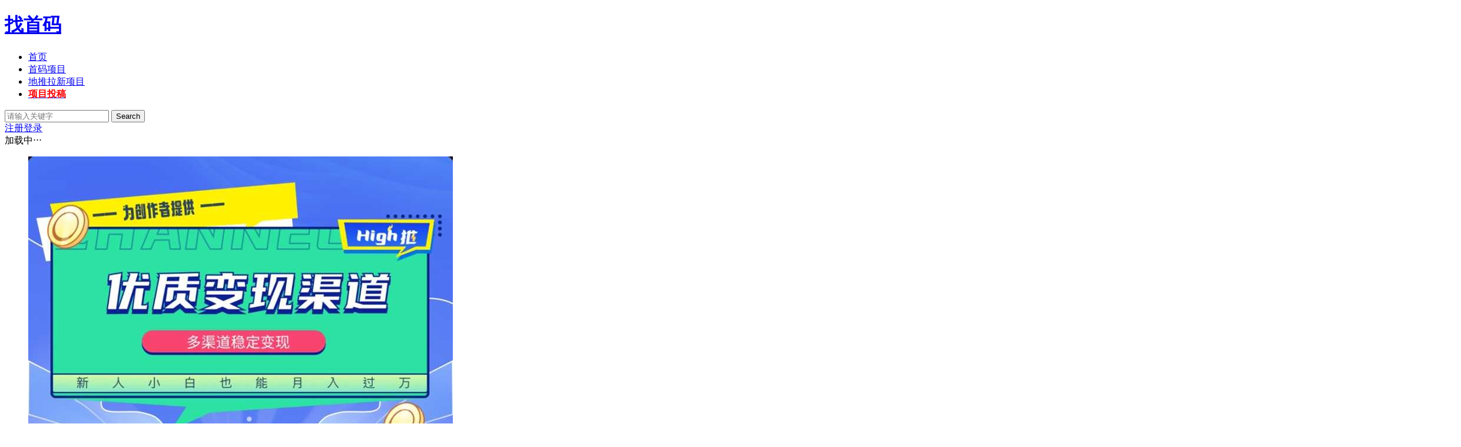

--- FILE ---
content_type: text/html; charset=utf-8
request_url: https://www.zhaoshouma.com/page/4/
body_size: 7235
content:
<!DOCTYPE html>
<html xml:lang="zh-Hans" lang="zh-Hans">
<head>
	<meta http-equiv="Content-Type" content="text/html; charset=utf-8" />
	<meta http-equiv="X-UA-Compatible" content="IE=edge, chrome=1" />
	<meta name="viewport" content="width=device-width,minimum-scale=1,initial-scale=1,viewport-fit=cover">
	<meta name="applicable-device" content="pc,mobile">
	<meta name="renderer" content="webkit" />
    <meta name="force-rendering" content="webkit" />
    <title>首码项目网 - 首码项目网_免费发布首码项目推广平台_找首码，第4分页</title>
<meta property="og:locale" content="zh-CN" />
<meta property="og:type" content="index" />
<meta property="og:url" content="https://www.zhaoshouma.com/page/4" />
<meta property="og:site_name" content="找首码" />
<meta property="og:title" content="首码项目网 - 首码项目网_免费发布首码项目推广平台_找首码，第4分页" />
<meta property="og:description" content="首码项目网(zhaoshouma.com)找首码是一个免费发布首码项目，零投资项目的平台，大量收录网络创业小项目，有好项目都可以来投稿。 海量网络赚钱项目免费发布，免费寻找。" />
<meta property="og:image" content="https://img.p5.cn/zb_users/upload/2026/01/20260114173510176838331081386.jpg" />
<link rel="canonical" href="https://www.zhaoshouma.com/page/4" />
						<script src="https://www.zhaoshouma.com/zb_users/theme/hopelee/script/jquery.min-3.6.1.js?v=173430"></script>
    <script src="https://www.zhaoshouma.com/zb_system/script/zblogphp.js?v=173430"></script>
    <script src="https://www.zhaoshouma.com/zb_system/script/c_html_js_add.php?hash=&v=173430"></script>
    <link rel="stylesheet" href="https://www.zhaoshouma.com/zb_users/theme/hopelee/style/style.css?v=1.8.6?t=2025-10-09" type="text/css" media="all" as="style">
	<link rel="preload" href="https://www.zhaoshouma.com/zb_users/theme/hopelee/style/libs/night.css?v=2025-10-09" type="text/css" as="style" onload="this.rel='stylesheet'" />
	<link rel="shortcut icon" href="https://www.zhaoshouma.com/zb_users/upload/2023/09/202309011693557407573128.png" type="image/x-icon">
	<link rel="alternate" type="application/rss+xml" href="https://www.zhaoshouma.com/feed.php" title="找首码" />
	<style></style>
	<!--[if lt IE 9]><script src="https://cdn.staticfile.org/html5shiv/3.7.0/html5shiv.js"></script><![endif]-->
	<meta name="author" content="admin" /></head>
<body class="3bd5c04316aa50e8 home home-index">
<header class="bb59a510c08e3da7 top-header">
	<div class="e4078a7f181e95ed top-bar">
		<div class="c43ba4153e1a1fb1 container secnav secnav-b clearfix">
			<div class="f2f70fa67558bd0b fav-subnav">
				<div class="e338cd1a6737eccf top-bar-left pull-left navlogo">
					<div class="13280222b37a73d9 m-top-search"><i class="1c9e3b0625ce529d icon font-search top-search"></i></div>
					<h1 class="0771a701e9e87a10 weblogo">					<a href="https://www.zhaoshouma.com/" class="159d67623c3573ed logo" title="找首码">
						<strong>找首码</strong>					</a>
					</h1>					<div class="060e7d5f8185d994 m-top-logo"><i class="70f55e077781dc30 nav-bar"><span></span><span></span><span></span></i></div>
				</div>					
				<div class="9526c2aa15eaebf2 top-nav-left header-nav fl" data-type="index" data-infoid="">
					<aside class="03963afacfbf3cfe mobile_aside mobile_nav">
												<ul id="nav" class="6377aa27770886e1 top-bar-menu nav-pills">
							<li class="navbar-item "><a href="https://www.zhaoshouma.com/" title="">首页</a></li><li class="navbar-item "><a href="https://www.zhaoshouma.com/shouma/" target="_blank" title="首码项目">首码项目</a></li><li class="navbar-item "><a href="https://www.zhaoshouma.com/ditui/" target="_blank" title="地推拉新项目">地推拉新项目</a></li><li class="navbar-item "><a href="https://www.p5.cn" target="_blank" title="项目投稿"><span style="color: #FF0000;"><strong>项目投稿</strong></span></a></li>						</ul>
											</aside>
					<div id="mask"></div>
				</div>
				<div class="0075fad6f1c962e8 search-warp clearfix">
					<div class="c0561dc95dcade35 search_top">
						<div class="c00d90c5a3821f02 search-icon"></div>
						<div class="e682ec987c6683ee search-box">
							<form name="search" method="post" action="https://www.zhaoshouma.com/zb_system/cmd.php?act=search">
								<input class="1035a5c994310aeb search-input" placeholder="请输入关键字" type="text" name="q">
								<button class="96f5ec09a2504ab5 showhide-search" type="submit">Search</button>
								<span class="9519a2f3dced7e13 s-icon"></span>
							</form>
													</div>
					</div>
					<a class="325ea84fdc5e2dc7 at-night top-night" title="夜间模式" href="javascript:switchNightMode()" target="_self"></a>
					<div class="ea1b6b0e448282e1 text-user-r">
						    <a target="_self" class="t-btn r-btn-ht" title="HI，您好！" href="https://www.p5.cn/?register">注册</a><a target="_self" class="t-btn l-btn-ht" title="登录账户" href="https://www.p5.cn/?login">登录</a>    					</div>				</div>
			</div>
		</div>
		<div id="percentageCounter"></div>
	</div>
</header><main class="3e37c60b33a93bba main-content container clearfix">
    	<div class="335e06753c27bdba row">
	    
		<div class="d964d4c046904330 main fl">															<div class="e5d7efc69edb98a4 side-hot auto-side">
				<div class="08c76a308278edf8 msg-alert">
					<div class="e4b3f3698b9bcf70 loading ball-pulse"><div></div><div></div><div></div><span>加载中⋅⋅⋅</span></div>
				</div>
				<div id="pjaxmain"><div class="5c9c2f4dcb15d5c3 home-main auto-main list-left"><!--页面主体信息-->
																						<article class="733ba8d707828dfa post-list blockimg picsrcd auto-list" id="list1">
	<div class="204909666b57d935 entry-container">
		<figure class="74f05b9e0e4eec27 block-image feaimg">
			<a class="fac664f7e15824ea block-fea" href="https://www.zhaoshouma.com/39009.html" title="High推优质项目变现渠道，网盘拉新一级渠道平台，多渠道稳定变现" target="_blank"><img class="f1dc623317bcf81c lazy" src="https://img.p5.cn/zb_users/upload/2026/01/20260115091210176843953056773.jpg" alt="High推优质项目变现渠道，网盘拉新一级渠道平台，多渠道稳定变现" title="详细阅读：High推优质项目变现渠道，网盘拉新一级渠道平台，多渠道稳定变现"></a>
			<span class="fec000c1a0840925 item-img-cate">首码项目</span>
		</figure>
		<header class="cfa0fa7fd9df7faf entry-header">
			<h2><a title="High推优质项目变现渠道，网盘拉新一级渠道平台，多渠道稳定变现" href="https://www.zhaoshouma.com/39009.html" target="_blank"><span class="cc556a818d889fcb badge arc_v4">热文</span>High推优质项目变现渠道，网盘拉新一级渠道平台，多渠道稳定变现</a></h2>
		</header>
		<div class="9c535e74319bd4a2 entry-summary ss"><p><a href="https://www.zhaoshouma.com/39009.html" target="_blank" rel="bookmark">High推优质项目变现渠道，网盘拉新一级渠道平台，多渠道稳定变现，High推网盘拉新实用教程分享，新手也能快速上手，High推这个平台很多人都使用过，这个平台在短视频行业做了很多年了，上线的项目也比较多。High推现...</a></p></div>
		<div class="958066fa963084c1 entry-meta-items">
			<div class="9553e57b70bb5478 entry-meta fea-meta"><time title="2026-01-15 11:21:31" datetime="2026-01-15 11:21:31"><i class="8abdd70147c435a7 icon font-time"></i>2026-01-15</time>
			<span class="df2d526aa8ef4f2c meta-viewnums" title="1637 阅读"><span class="7af8a21507dca6b7 separator"></span><i class="bca2ed7519b3fc6f icon font-eye"></i>1.64 K 阅读</span>
			</div>
			<div class="4902220687bee2af entry-meta-author"><a class="fd7154577fdf5930 meta-author-url" href="https://www.zhaoshouma.com/author/1640"><i class="49088916537b6ee5 icon icon font-guanfangbanben"></i>短剧电影票00042</a></div>		</div>
		<div class="19487d48c0a73fc0 l-line"></div>
	</div></article>
																											<article class="733ba8d707828dfa post-list blockimg picsrcd auto-list" id="list2">
	<div class="204909666b57d935 entry-container">
		<figure class="74f05b9e0e4eec27 block-image feaimg">
			<a class="fac664f7e15824ea block-fea" href="https://www.zhaoshouma.com/39008.html" title="蜂小推app介绍，邀请码使用攻略及注册入口" target="_blank"><img class="f1dc623317bcf81c lazy" src="https://img.p5.cn/zb_users/upload/2026/01/20260115084846176843812696396.jpg" alt="蜂小推app介绍，邀请码使用攻略及注册入口" title="详细阅读：蜂小推app介绍，邀请码使用攻略及注册入口"></a>
			<span class="fec000c1a0840925 item-img-cate">首码项目</span>
		</figure>
		<header class="cfa0fa7fd9df7faf entry-header">
			<h2><a title="蜂小推app介绍，邀请码使用攻略及注册入口" href="https://www.zhaoshouma.com/39008.html" target="_blank"><span class="cc556a818d889fcb badge arc_v4">热文</span>蜂小推app介绍，邀请码使用攻略及注册入口</a></h2>
		</header>
		<div class="9c535e74319bd4a2 entry-summary ss"><p><a href="https://www.zhaoshouma.com/39008.html" target="_blank" rel="bookmark">蜂小推app介绍，蜂小推邀请码使用攻略及注册入口，蜂小推网盘拉新是一个很不错的市场，网盘发展到现在已经有好几年的时间了，现在网盘拉新市场比以前更火爆，因为上线的网盘项目越来越多。目前网盘拉新市场上已经有七八款网盘，而...</a></p></div>
		<div class="958066fa963084c1 entry-meta-items">
			<div class="9553e57b70bb5478 entry-meta fea-meta"><time title="2026-01-15 11:21:18" datetime="2026-01-15 11:21:18"><i class="8abdd70147c435a7 icon font-time"></i>2026-01-15</time>
			<span class="df2d526aa8ef4f2c meta-viewnums" title="1527 阅读"><span class="7af8a21507dca6b7 separator"></span><i class="bca2ed7519b3fc6f icon font-eye"></i>1.53 K 阅读</span>
			</div>
			<div class="4902220687bee2af entry-meta-author"><a class="fd7154577fdf5930 meta-author-url" href="https://www.zhaoshouma.com/author/1640"><i class="49088916537b6ee5 icon icon font-guanfangbanben"></i>短剧电影票00042</a></div>		</div>
		<div class="19487d48c0a73fc0 l-line"></div>
	</div></article>
																											<article class="733ba8d707828dfa post-list blockimg picsrcd auto-list" id="list3">
	<div class="204909666b57d935 entry-container">
		<figure class="74f05b9e0e4eec27 block-image feaimg">
			<a class="fac664f7e15824ea block-fea" href="https://www.zhaoshouma.com/38924.html" title="百赚联盟广告零撸掘金风口，深度解析广告零撸模式" target="_blank"><img class="f1dc623317bcf81c lazy" src="https://img.p5.cn/zb_users/upload/2026/01/20260104113137176749749720115.jpg" alt="百赚联盟广告零撸掘金风口，深度解析广告零撸模式" title="详细阅读：百赚联盟广告零撸掘金风口，深度解析广告零撸模式"></a>
			<span class="fec000c1a0840925 item-img-cate">首码项目</span>
		</figure>
		<header class="cfa0fa7fd9df7faf entry-header">
			<h2><a title="百赚联盟广告零撸掘金风口，深度解析广告零撸模式" href="https://www.zhaoshouma.com/38924.html" target="_blank"><span class="cc556a818d889fcb badge arc_v4">热文</span>百赚联盟广告零撸掘金风口，深度解析广告零撸模式</a></h2>
		</header>
		<div class="9c535e74319bd4a2 entry-summary ss"><p><a href="https://www.zhaoshouma.com/38924.html" target="_blank" rel="bookmark">百赚联盟广告零撸掘金风口，深度解析广告零撸模式，宝妈/学生党日赚50+实操手册，在“零撸经济”盛行的当下。百赚联盟凭借广告零撸模式成为宝妈、学生党兼职的热门选择。本文深度解析其模式，并提供日赚50+的实操手册。百赚联...</a></p></div>
		<div class="958066fa963084c1 entry-meta-items">
			<div class="9553e57b70bb5478 entry-meta fea-meta"><time title="2026-01-15 10:24:27" datetime="2026-01-15 10:24:27"><i class="8abdd70147c435a7 icon font-time"></i>2026-01-15</time>
			<span class="df2d526aa8ef4f2c meta-viewnums" title="4395 阅读"><span class="7af8a21507dca6b7 separator"></span><i class="bca2ed7519b3fc6f icon font-eye"></i>4.4 K 阅读</span>
			</div>
			<div class="4902220687bee2af entry-meta-author"><a class="fd7154577fdf5930 meta-author-url" href="https://www.zhaoshouma.com/author/2561"><i class="49088916537b6ee5 icon icon font-guanfangbanben"></i>零撸项目集合0003349</a></div>		</div>
		<div class="19487d48c0a73fc0 l-line"></div>
	</div></article>
																											<article class="733ba8d707828dfa post-list blockimg picsrcd auto-list" id="list4">
	<div class="204909666b57d935 entry-container">
		<figure class="74f05b9e0e4eec27 block-image feaimg">
			<a class="fac664f7e15824ea block-fea" href="https://www.zhaoshouma.com/39006.html" title="青苹果广告赚，无需养机，年度最佳零撸强烈推荐" target="_blank"><img class="f1dc623317bcf81c lazy" src="https://img.p5.cn/zb_users/upload/2026/01/20260114195051176839145195562.jpg" alt="青苹果广告赚，无需养机，年度最佳零撸强烈推荐" title="详细阅读：青苹果广告赚，无需养机，年度最佳零撸强烈推荐"></a>
			<span class="fec000c1a0840925 item-img-cate">首码项目</span>
		</figure>
		<header class="cfa0fa7fd9df7faf entry-header">
			<h2><a title="青苹果广告赚，无需养机，年度最佳零撸强烈推荐" href="https://www.zhaoshouma.com/39006.html" target="_blank"><span class="cc556a818d889fcb badge arc_v4">热文</span>青苹果广告赚，无需养机，年度最佳零撸强烈推荐</a></h2>
		</header>
		<div class="9c535e74319bd4a2 entry-summary ss"><p><a href="https://www.zhaoshouma.com/39006.html" target="_blank" rel="bookmark">首码上线青苹果，这是一款无需养机的简单看广告项目！已亲测提现到账！大致玩法：不用养机，一个广告0.2固定的收益，建议用2个手机看！（广告不乱跳），也就是看完5块钱！青苹果，看广告，一个广告0.2元，（多机多号，多实名...</a></p></div>
		<div class="958066fa963084c1 entry-meta-items">
			<div class="9553e57b70bb5478 entry-meta fea-meta"><time title="2026-01-14 21:17:45" datetime="2026-01-14 21:17:45"><i class="8abdd70147c435a7 icon font-time"></i>2026-01-14</time>
			<span class="df2d526aa8ef4f2c meta-viewnums" title="2461 阅读"><span class="7af8a21507dca6b7 separator"></span><i class="bca2ed7519b3fc6f icon font-eye"></i>2.46 K 阅读</span>
			</div>
			<div class="4902220687bee2af entry-meta-author"><a class="fd7154577fdf5930 meta-author-url" href="https://www.zhaoshouma.com/author/1692"><i class="49088916537b6ee5 icon icon font-guanfangbanben"></i>店流宝000160</a></div>		</div>
		<div class="19487d48c0a73fc0 l-line"></div>
	</div></article>
																											<article class="733ba8d707828dfa post-list blockimg picsrcd auto-list" id="list5">
	<div class="204909666b57d935 entry-container">
		<figure class="74f05b9e0e4eec27 block-image feaimg">
			<a class="fac664f7e15824ea block-fea" href="https://www.zhaoshouma.com/39005.html" title="星语映画，2025新项目新风口" target="_blank"><img class="f1dc623317bcf81c lazy" src="https://img.p5.cn/zb_users/upload/2025/09/20250904140657175696601746387.jpg" alt="星语映画，2025新项目新风口" title="详细阅读：星语映画，2025新项目新风口"></a>
			<span class="fec000c1a0840925 item-img-cate">首码项目</span>
		</figure>
		<header class="cfa0fa7fd9df7faf entry-header">
			<h2><a title="星语映画，2025新项目新风口" href="https://www.zhaoshouma.com/39005.html" target="_blank"><span class="cc556a818d889fcb badge arc_v4">热文</span>星语映画，2025新项目新风口</a></h2>
		</header>
		<div class="9c535e74319bd4a2 entry-summary ss"><p><a href="https://www.zhaoshouma.com/39005.html" target="_blank" rel="bookmark">新项目，微信小程序游戏推广，非常简单，零***。进入小程序后就可以直接开始申请游戏推广赚米了。教程：①在首页申请你想推广的游戏。②在推广页面点击“链接”的形式或者“图片”的形式推广，只要有人进游戏里看广告你就有收益，...</a></p></div>
		<div class="958066fa963084c1 entry-meta-items">
			<div class="9553e57b70bb5478 entry-meta fea-meta"><time title="2026-01-14 19:54:31" datetime="2026-01-14 19:54:31"><i class="8abdd70147c435a7 icon font-time"></i>2026-01-14</time>
			<span class="df2d526aa8ef4f2c meta-viewnums" title="1593 阅读"><span class="7af8a21507dca6b7 separator"></span><i class="bca2ed7519b3fc6f icon font-eye"></i>1.59 K 阅读</span>
			</div>
			<div class="4902220687bee2af entry-meta-author"><a class="fd7154577fdf5930 meta-author-url" href="https://www.zhaoshouma.com/author/2374"><i class="49088916537b6ee5 icon icon font-guanfangbanben"></i>liangwei0001519</a></div>		</div>
		<div class="19487d48c0a73fc0 l-line"></div>
	</div></article>
																											<article class="733ba8d707828dfa post-list blockimg picsrcd auto-list" id="list6">
	<div class="204909666b57d935 entry-container">
		<figure class="74f05b9e0e4eec27 block-image feaimg">
			<a class="fac664f7e15824ea block-fea" href="https://www.zhaoshouma.com/39004.html" title="蜂小推网盘拉新推广权限开通，注册加入方法教程" target="_blank"><img class="f1dc623317bcf81c lazy" src="https://img.p5.cn/zb_users/upload/2026/01/20260114161841176837872193930.jpg" alt="蜂小推网盘拉新推广权限开通，注册加入方法教程" title="详细阅读：蜂小推网盘拉新推广权限开通，注册加入方法教程"></a>
			<span class="fec000c1a0840925 item-img-cate">首码项目</span>
		</figure>
		<header class="cfa0fa7fd9df7faf entry-header">
			<h2><a title="蜂小推网盘拉新推广权限开通，注册加入方法教程" href="https://www.zhaoshouma.com/39004.html" target="_blank"><span class="cc556a818d889fcb badge arc_v4">热文</span>蜂小推网盘拉新推广权限开通，注册加入方法教程</a></h2>
		</header>
		<div class="9c535e74319bd4a2 entry-summary ss"><p><a href="https://www.zhaoshouma.com/39004.html" target="_blank" rel="bookmark">蜂小推网盘拉新推广权限开通：蜂小推注册加入方法教程，蜂小推是我一直在用的网盘拉新平台，蜂小推这个平台已经上线几年了，一直都是做网盘拉新，是一个非常专业的平台，在互联网行业有着非常丰富的运营经验。蜂小推这个平台是没有任...</a></p></div>
		<div class="958066fa963084c1 entry-meta-items">
			<div class="9553e57b70bb5478 entry-meta fea-meta"><time title="2026-01-14 17:04:12" datetime="2026-01-14 17:04:12"><i class="8abdd70147c435a7 icon font-time"></i>2026-01-14</time>
			<span class="df2d526aa8ef4f2c meta-viewnums" title="1873 阅读"><span class="7af8a21507dca6b7 separator"></span><i class="bca2ed7519b3fc6f icon font-eye"></i>1.87 K 阅读</span>
			</div>
			<div class="4902220687bee2af entry-meta-author"><a class="fd7154577fdf5930 meta-author-url" href="https://www.zhaoshouma.com/author/1640"><i class="49088916537b6ee5 icon icon font-guanfangbanben"></i>短剧电影票00042</a></div>		</div>
		<div class="19487d48c0a73fc0 l-line"></div>
	</div></article>
																											<article class="733ba8d707828dfa post-list blockimg picsrcd auto-list" id="list7">
	<div class="204909666b57d935 entry-container">
		<figure class="74f05b9e0e4eec27 block-image feaimg">
			<a class="fac664f7e15824ea block-fea" href="https://www.zhaoshouma.com/38270.html" title="手游赚游戏挂机单价高，单机每天稳定收益，多机翻倍" target="_blank"><img class="f1dc623317bcf81c lazy" src="https://img.p5.cn/zb_users/upload/2025/08/20250830121304175652718483483.jpeg" alt="手游赚游戏挂机单价高，单机每天稳定收益，多机翻倍" title="详细阅读：手游赚游戏挂机单价高，单机每天稳定收益，多机翻倍"></a>
			<span class="fec000c1a0840925 item-img-cate">首码项目</span>
		</figure>
		<header class="cfa0fa7fd9df7faf entry-header">
			<h2><a title="手游赚游戏挂机单价高，单机每天稳定收益，多机翻倍" href="https://www.zhaoshouma.com/38270.html" target="_blank"><span class="cc556a818d889fcb badge arc_v4">热文</span>手游赚游戏挂机单价高，单机每天稳定收益，多机翻倍</a></h2>
		</header>
		<div class="9c535e74319bd4a2 entry-summary ss"><p><a href="https://www.zhaoshouma.com/38270.html" target="_blank" rel="bookmark">手游赚是一个游戏试玩平台单价高0.88，里面有上千款游戏，80%的游戏都可以挂机，有些游戏自带挂机自动按钮，如果没有自动按钮就用自动电击器代替即可达到自动挂机的左右，电击器可以在网上买一个。这样的话你可以自动撸好多游...</a></p></div>
		<div class="958066fa963084c1 entry-meta-items">
			<div class="9553e57b70bb5478 entry-meta fea-meta"><time title="2026-01-14 16:03:43" datetime="2026-01-14 16:03:43"><i class="8abdd70147c435a7 icon font-time"></i>2026-01-14</time>
			<span class="df2d526aa8ef4f2c meta-viewnums" title="10407 阅读"><span class="7af8a21507dca6b7 separator"></span><i class="bca2ed7519b3fc6f icon font-eye"></i>1.04 W 阅读</span>
			</div>
			<div class="4902220687bee2af entry-meta-author"><a class="fd7154577fdf5930 meta-author-url" href="https://www.zhaoshouma.com/author/1999"><i class="49088916537b6ee5 icon icon font-guanfangbanben"></i>junno11000198</a></div>		</div>
		<div class="19487d48c0a73fc0 l-line"></div>
	</div></article>
																											<article class="733ba8d707828dfa post-list blockimg picsrcd auto-list" id="list8">
	<div class="204909666b57d935 entry-container">
		<figure class="74f05b9e0e4eec27 block-image feaimg">
			<a class="fac664f7e15824ea block-fea" href="https://www.zhaoshouma.com/37683.html" title="手游赚游试玩挂机单价高，单机收益稳定，多机翻倍" target="_blank"><img class="f1dc623317bcf81c lazy" src="https://img.p5.cn/zb_users/upload/2025/06/20250625081812175081069285419.jpeg" alt="手游赚游试玩挂机单价高，单机收益稳定，多机翻倍" title="详细阅读：手游赚游试玩挂机单价高，单机收益稳定，多机翻倍"></a>
			<span class="fec000c1a0840925 item-img-cate">首码项目</span>
		</figure>
		<header class="cfa0fa7fd9df7faf entry-header">
			<h2><a title="手游赚游试玩挂机单价高，单机收益稳定，多机翻倍" href="https://www.zhaoshouma.com/37683.html" target="_blank"><span class="cc556a818d889fcb badge arc_v4">热文</span>手游赚游试玩挂机单价高，单机收益稳定，多机翻倍</a></h2>
		</header>
		<div class="9c535e74319bd4a2 entry-summary ss"><p><a href="https://www.zhaoshouma.com/37683.html" target="_blank" rel="bookmark">手游赚游试玩单价高大部分支持挂机，单机每天30-50+，多机翻倍里面有上千款游戏，80%的游戏都可以挂机，新手不会玩下方有视频教程推广两代收益，是目前唯一一个试玩单价高又有两袋收益的平台，有团队可以推广首次0.3元起...</a></p></div>
		<div class="958066fa963084c1 entry-meta-items">
			<div class="9553e57b70bb5478 entry-meta fea-meta"><time title="2026-01-14 12:56:06" datetime="2026-01-14 12:56:06"><i class="8abdd70147c435a7 icon font-time"></i>2026-01-14</time>
			<span class="df2d526aa8ef4f2c meta-viewnums" title="19668 阅读"><span class="7af8a21507dca6b7 separator"></span><i class="bca2ed7519b3fc6f icon font-eye"></i>1.97 W 阅读</span>
			</div>
			<div class="4902220687bee2af entry-meta-author"><a class="fd7154577fdf5930 meta-author-url" href="https://www.zhaoshouma.com/author/1999"><i class="49088916537b6ee5 icon icon font-guanfangbanben"></i>junno11000198</a></div>		</div>
		<div class="19487d48c0a73fc0 l-line"></div>
	</div></article>
																											<article class="733ba8d707828dfa post-list blockimg picsrcd auto-list" id="list9">
	<div class="204909666b57d935 entry-container">
		<figure class="74f05b9e0e4eec27 block-image feaimg">
			<a class="fac664f7e15824ea block-fea" href="https://www.zhaoshouma.com/38560.html" title="百度搜索赚米，首码，每天固定收入，可批量不限设备和账号" target="_blank"><img class="f1dc623317bcf81c lazy" src="https://www.315som.com/wp-content/uploads/2025/10/20251022121517463-02.jpg" alt="百度搜索赚米，首码，每天固定收入，可批量不限设备和账号" title="详细阅读：百度搜索赚米，首码，每天固定收入，可批量不限设备和账号"></a>
			<span class="fec000c1a0840925 item-img-cate">首码项目</span>
		</figure>
		<header class="cfa0fa7fd9df7faf entry-header">
			<h2><a title="百度搜索赚米，首码，每天固定收入，可批量不限设备和账号" href="https://www.zhaoshouma.com/38560.html" target="_blank"><span class="cc556a818d889fcb badge arc_v4">热文</span>百度搜索赚米，首码，每天固定收入，可批量不限设备和账号</a></h2>
		</header>
		<div class="9c535e74319bd4a2 entry-summary ss"><p><a href="https://www.zhaoshouma.com/38560.html" target="_blank" rel="bookmark">百度搜索赚米，首码，每天固定收入，可批量不限设备和账号赚广告收益，单号收入3到8块左右，不限设备数量，不限账号数量1000个账号一天收益就是3000-8000米对接加徽：ws565188（备注：首码）。。对接加徽：w...</a></p></div>
		<div class="958066fa963084c1 entry-meta-items">
			<div class="9553e57b70bb5478 entry-meta fea-meta"><time title="2026-01-14 11:15:37" datetime="2026-01-14 11:15:37"><i class="8abdd70147c435a7 icon font-time"></i>2026-01-14</time>
			<span class="df2d526aa8ef4f2c meta-viewnums" title="24858 阅读"><span class="7af8a21507dca6b7 separator"></span><i class="bca2ed7519b3fc6f icon font-eye"></i>2.49 W 阅读</span>
			</div>
			<div class="4902220687bee2af entry-meta-author"><a class="fd7154577fdf5930 meta-author-url" href="https://www.zhaoshouma.com/author/1718"><i class="49088916537b6ee5 icon icon font-guanfangbanben"></i>牛哥000202</a></div>		</div>
		<div class="19487d48c0a73fc0 l-line"></div>
	</div></article>
																											<article class="733ba8d707828dfa post-list blockimg picsrcd auto-list" id="list10">
	<div class="204909666b57d935 entry-container">
		<figure class="74f05b9e0e4eec27 block-image feaimg">
			<a class="fac664f7e15824ea block-fea" href="https://www.zhaoshouma.com/39003.html" title="high推平台注册入口，推永久有效邀请码" target="_blank"><img class="f1dc623317bcf81c lazy" src="https://img.p5.cn/zb_users/upload/2026/01/20260114102626176835758694204.jpg" alt="high推平台注册入口，推永久有效邀请码" title="详细阅读：high推平台注册入口，推永久有效邀请码"></a>
			<span class="fec000c1a0840925 item-img-cate">首码项目</span>
		</figure>
		<header class="cfa0fa7fd9df7faf entry-header">
			<h2><a title="high推平台注册入口，推永久有效邀请码" href="https://www.zhaoshouma.com/39003.html" target="_blank"><span class="cc556a818d889fcb badge arc_v4">热文</span>high推平台注册入口，推永久有效邀请码</a></h2>
		</header>
		<div class="9c535e74319bd4a2 entry-summary ss"><p><a href="https://www.zhaoshouma.com/39003.html" target="_blank" rel="bookmark">high推平台注册入口-high推永久有效邀请码，high推这个平台对于做网盘拉新的朋友们来说，这个平台大家都不模式了，high推是一个专业的网盘拉新推广软件，上线了多个网盘拉新项目。最重要的是high推上线的网盘项...</a></p></div>
		<div class="958066fa963084c1 entry-meta-items">
			<div class="9553e57b70bb5478 entry-meta fea-meta"><time title="2026-01-14 10:48:57" datetime="2026-01-14 10:48:57"><i class="8abdd70147c435a7 icon font-time"></i>2026-01-14</time>
			<span class="df2d526aa8ef4f2c meta-viewnums" title="2179 阅读"><span class="7af8a21507dca6b7 separator"></span><i class="bca2ed7519b3fc6f icon font-eye"></i>2.18 K 阅读</span>
			</div>
			<div class="4902220687bee2af entry-meta-author"><a class="fd7154577fdf5930 meta-author-url" href="https://www.zhaoshouma.com/author/1640"><i class="49088916537b6ee5 icon icon font-guanfangbanben"></i>短剧电影票00042</a></div>		</div>
		<div class="19487d48c0a73fc0 l-line"></div>
	</div></article>
														</div>
								<footer class="319ca9b1c8cd1956 pagination">
					<ul><li><a href="https://www.zhaoshouma.com/" class="8f588723bace4446 c-nav ease shouye" title="首页">首页</a></li>
<li><a href="https://www.zhaoshouma.com/page/3" title="上一页" class="5aff05d7b102c47b c-nav prev ease a1">上一页</a></li>
<li><a href="https://www.zhaoshouma.com/" title="第1页" >1</a></li>
<li><a href="https://www.zhaoshouma.com/page/2" title="第2页" >2</a></li>
<li><a href="https://www.zhaoshouma.com/page/3" title="第3页" >3</a></li>
<li class="23a73e6134b35b07 active"><span>4</span></li>
<li><a href="https://www.zhaoshouma.com/page/5" title="第5页" >5</a></li>
<li><a href="https://www.zhaoshouma.com/page/6" title="第6页" >6</a></li>
<li><a href="https://www.zhaoshouma.com/page/7" title="第7页" >7</a></li>
<li><a href="https://www.zhaoshouma.com/page/8" title="第8页" >8</a></li>
<li><a href="https://www.zhaoshouma.com/page/9" title="第9页" >9</a></li>
<li><a href="https://www.zhaoshouma.com/page/10" title="第10页" >10</a></li>
<li><a href="https://www.zhaoshouma.com/page/5" title="下一页" class="f4a6675ff03d60d3 c-nav next ease a1">下一页</a></li>
<li><a href="https://www.zhaoshouma.com/page/3222" class="9fdc21f8e49500f1 c-nav ease moye" title="末页">末页 </a></li>
<li><span>共 3222 页</span></li>
</ul>
					<div id="loadmore" class="969e530db4f6b568 load-more-wrap loadmore"><a class="f87ae3e685a8ac76 load-more" href="https://www.zhaoshouma.com/page/5" id="post_over">点击查看更多</a></div>				</footer></div>
			</div>
		</div>
		<div class="e09698c0f81202f6 side fr">
						
<section class="45d72834c5a87a6a widget" id="divLinkage">
<h3 class="6a1fa312d691a059 widget-title">友情链接</h3>
<ul class="widget-box divLinkage"><li class="link-item"><a href=" https://www.e318.com/" target="_blank" title="首码项目网">首码项目网</a></li><li class="link-item"><a href="https://www.a7.cn/" target="_blank" title="A7首码项目网">A7首码项目网</a></li><li class="link-item"><a href="https://www.cont.cc/" target="_blank" title="首码项目">首码项目</a></li><li class="link-item"><a href="https://www.zhaoshouma.com/" target="_blank" title="找首码">找首码</a></li><li class="link-item"><a href="https://www.ccker.com/" target="_blank" title="CK首码网">CK首码网</a></li><li class="link-item"><a href="https://www.shouma.net/" target="_blank" title="首码网">首码网</a></li></ul>
</section>		</div>
	</div>
	</main>
<footer class="c3fecded3df09033 footer bg-dark">
	<div class="d82a1db93dd0a9e3 container clearfix">
	    <style>
	        .footer-fill,.footer-links{float: none;width: 100%;text-align: center;}
	    </style>
		<div class="71bc57a5084d8590 footer-fill">
			<div class="5c0d47fd067e9749 footer-column">
				<div class="469429fc54c6540f footer-menu">
									</div>
				
			</div>
		</div>

		<div class="157c45d3f4dc46a9 footer-links">
			<p>Copyright © 2025 找首码 zhaoshouma.com 版权所有 <a rel="nofollow" href="https://beian.miit.gov.cn/" target="_blank">陕ICP备2022004122号-21.</a></p>		</div>
	</div>
	<div class="dba32db5465d05c0 none">
		<script src="https://www.zhaoshouma.com/zb_users/theme/hopelee/script/custom.js?v=2025-10-09"></script>
		<script src="https://www.zhaoshouma.com/zb_users/theme/hopelee/script/jquery.lazy.js"></script>
			</div>	
</footer></body>
</html><!--81.39 ms , 7 queries , 4402kb memory , 0 error-->